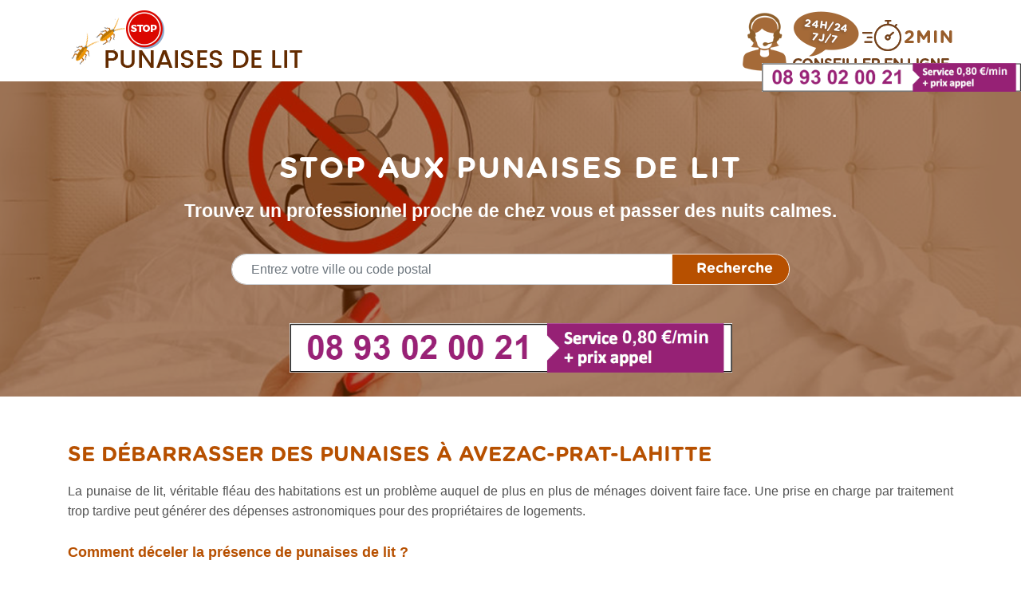

--- FILE ---
content_type: text/html; charset=UTF-8
request_url: https://stop-punaises-delit.com/traitement-punaises-de-lit/occitanie/hautes-pyrenees/avezac-prat-lahitte/
body_size: 5257
content:

<!DOCTYPE html>

<html lang="en">

<head>



	<!-- Required meta tags -->

    <meta charset="utf-8">

    <meta name="viewport" content="width=device-width, initial-scale=1, shrink-to-fit=no">

	    <base href="https://stop-punaises-delit.com/">
    <title>Intervention et traitement des punaises de lit à Avezac-Prat-Lahitte</title>
<meta name="description" content="Trouver un professionnel rapidement et proche de chez vous pour la désinfection des punaises de lit à Avezac-Prat-Lahitte. Un conseiller à votre service jour et nuit, ainsi que les week-end et jours fériés.">
<link rel="icon" type="image/png" sizes="16x5" href="media/site/favicon-favicon.png"/>
  	<!-- Custom Font awesome -->
    <link rel="stylesheet" href="dist/font-awesome-4.7.0/css/font-awesome.min.css">
    
  	<!-- Latest compiled and minified CSS -->
    <link rel="stylesheet" href="dist/bootstrap-4.0.0/dist/css/bootstrap.min.css"/>
    <link rel="stylesheet" href="dist/css/style.css" />

    <!-- Latest compiled and minified JavaScript -->
    <script type="application/javascript" src="dist/js/jquery-1.11.0.min.js" ></script>
    <script type="application/javascript" src="dist/js/jquery.stickyfooterbar.js" ></script>
    <script src="dist/bootstrap-4.0.0/dist/js/bootstrap.min.js"></script>
    <!-- Typehead CSS -->
    <link href="assets/plugins/typeahead.js-master/dist/typehead-min.css" rel="stylesheet">
    
    
    
    <!-- Global site tag (gtag.js) - Google Analytics -->
<script async src="https://www.googletagmanager.com/gtag/js?id=G-80X63SF4SS"></script>
<script>
  window.dataLayer = window.dataLayer || [];
  function gtag(){dataLayer.push(arguments);}
  gtag('js', new Date());

  gtag('config', 'G-80X63SF4SS');
</script>
	

</head>

<body>

		<!---------------- Nav-bar ----------------------->
	<nav class="navbar navbar-expand-lg navbar-light ">
		<div class="container">

			<a class="navbar-brand" href="https://stop-punaises-delit.com/"><img src="media/site/logo-logo-mpu2.png" class="logo-navbar"></a>
			<a class="iconTel" href="tel:0893020021"><img src="dist/img/ic.png"></a>
		</div>
    		
			
	</nav>
	<!---------------- Fin Nav-bar ------------------>	
	
	
    	<div id="feedback">
		            <a href="tel:+0893020021" class="align-items-centerrow align-items-center"><img src="dist/img/punaises_de_lit.png" class="img-fluid" /></a>
        	</div>
	

		<!---------------- Header ----------------------->
	<header class="header">		
			<div class="view intro-2" style="background: url('media/sliders/2-sliders-wallpaper.png')no-repeat center center;background-size: cover;position: relative; ">	
		    <div class="full-bg-img">
		      <div class="rgba-black-strong flex-center">
		        <div class="container">
		          <section class="white-text text-center mx-auto">
		              
		            <h2>STOP AUX PUNAISES DE LIT</h2>
		            <h4 class="head-h6">Trouvez un professionnel proche de chez vous et passer des nuits calmes.</h4>
		            <div class="search" id="the-basics">
		                
						 <form method="POST" enctype="multipart/form-data" novalidate="novalidate">
						     
                            <input type="text" class="typeahead form-control input-sm pac-target-input pl-4" id="txtVille" name="search" placeholder="Entrez votre ville ou code postal" required>
                            <input type="hidden" name="action" value="rech">
                            <button type="submit" class="btn btn-header" id="searchBTN" data-toggle="modal">Recherche</button>
                       
                        </form>
                        
                    </div>
                    
					<div class="content text-center mt-5 patch">
        				                            <a href="tel:0893020021" class="align-items-centerrow align-items-center"><img src="dist/img/punaises_de_lit.png" class="img-fluid" width="50%" /></a>
                        					</div>
					
		          </section>
		        </div>
		      </div>
		    </div>
		</div>		        
		</header>
	<!--------------- Fin header ----------------->
	
		
	
	<script>
    $(document).ready(function () {
        $('#txtVille').typeahead({
            source: function (query, result) {
                $.ajax({
                    url: "search.php",
					data: 'ville=' + query,            
                    dataType: "json",
                    type: "POST",
                    success: function (data) {
						JSON.stringify(data);
						result( data.length === 1 && data[0].length === 0 ? [] : data );
                    }
                });
            }


        });
    });
</script>


	

	

			
		<div class="container">	
			<div class="row">
				
				<div class="m-4">
					
		
				</div>
			
			</div>
		
		</div>	
 				<section class="section content-section pt-2 mb-5">
			<div class="container">			
					<h1>Se débarrasser des punaises à Avezac-Prat-Lahitte</h1>					
					<p><span style="font-size:16px"><span style="font-family:Calibri,sans-serif">La punaise de lit, v&eacute;ritable fl&eacute;au des habitations est un probl&egrave;me auquel de plus en plus de m&eacute;nages doivent faire face. Une prise en charge par traitement trop tardive peut g&eacute;n&eacute;rer des d&eacute;penses astronomiques pour des propri&eacute;taires de logements. </span></span></p>

<h2><strong><span style="font-size:18px"><span style="font-family:Calibri,sans-serif">Comment d&eacute;celer la pr&eacute;sence de punaises de lit&nbsp;? </span></span></strong></h2>

<p><span style="font-size:16px"><span style="font-family:Calibri,sans-serif">Les punaises de lit sont consid&eacute;r&eacute;es comme des insectes suceurs de sang. Elles s&rsquo;attaquent &agrave; l&rsquo;homme dans son sommeil. Leurs piq&ucirc;res cr&eacute;ent de grosses d&eacute;mangeaisons sur la peau. C&rsquo;est un insecte qui n&rsquo;appr&eacute;cie gu&egrave;re la lumi&egrave;re et pour cette raison, la punaise de lit se loge dans les endroits sombres tels que les recoins de canap&eacute; dans votre sommier ou matelas sous les tapis et autres. Il faut &eacute;galement rester attentif sur d&rsquo;autres localisation car elle peut &eacute;galement r&eacute;sider dans vos fentes de parquets et plinthes mais aussi dans les prises &eacute;lectriques. &nbsp;La chambre reste un endroit de pr&eacute;dilection pour ce nuisible car il attaque de nuit et durant le sommeil des habitants d&rsquo;un logement.</span></span></p>

<p><span style="font-size:16px"><span style="font-family:Calibri,sans-serif">Afin de rep&eacute;rer la pr&eacute;sence de ces derniers dans votre habitat il faut que vous inspectiez la pr&eacute;sence de petits points noirs au niveau du matelas ou dans les lattes de votre sommier mais &eacute;galement vers les plinthes et les angles de murs. Cherchez vers les endroits sombres et peu accessible. Leur pr&eacute;sence peut se manifester sur votre peau avec notamment de multiples piq&ucirc;res similaires &agrave; celle des moustiques, elles forment normalement une ligne par 3 ou 4 piq&ucirc;res et le plus souvent sur les parties d&eacute;couvertes de votre corps. Si vous d&eacute;celez ce genre de signes et constatez de fortes d&eacute;mangeaisons ne tardez pas &agrave; agir et renseignez-vous aupr&egrave;s des instances comp&eacute;tentes &agrave; Avezac-Prat-Lahitte.</span></span></p>

<h2><span style="font-size:18px"><strong><span style="font-family:Calibri,sans-serif">Quels types de traitements existe-il&nbsp;? </span></strong></span></h2>

<p><span style="font-size:16px"><span style="font-family:Calibri,sans-serif">Les punaises de lits sont consid&eacute;r&eacute;es comme une esp&egrave;ce tenace. Pour vous en d&eacute;barrasser il faut employer des mesures drastiques. Il existe diff&eacute;rentes solutions.</span></span></p>

<p><span style="font-size:16px"><span style="font-family:Calibri,sans-serif">Dans un premier temps vous avez la possibilit&eacute; de vous en occuper seul. Cela passe par le lavage en machine &agrave; plus de 60&deg;C pour &eacute;liminer toute traces de ce nuisible, les v&ecirc;tements doivent ensuite &ecirc;tre ferm&eacute; par un sac herm&eacute;tique jusqu&rsquo;&agrave; la fin de l&rsquo;infestation. Le s&eacute;chage au s&egrave;che-linge &agrave; plus de 30&deg;C est recommand&eacute; pour les v&ecirc;tements qui le supporte. Un nettoyage &agrave; la vapeur haute temp&eacute;rature (au moins 120&deg;C) pour &eacute;liminer tous types de punaises de lits. Vous pouvez &eacute;galement congeler du linge qui ne supporte pas les lavages &agrave; hautes temp&eacute;ratures, au minimum 3 jours &agrave; -20&deg;C. L&rsquo;aspiration des punaises de lits peut &ecirc;tre r&eacute;aliser mais elle ne tue pas l&rsquo;insecte, il est n&eacute;cessaire de vous d&eacute;barrasser du sac d&rsquo;aspiration et de nettoyer l&rsquo;aspirateur pour &eacute;viter que les &oelig;ufs de punaises survivent.</span></span></p>

<p><span style="font-size:16px"><span style="font-family:Calibri,sans-serif">En cas de persistance de l&rsquo;infestation, il est pr&eacute;f&eacute;rable de faire appel &agrave; un professionnel. Ce dernier peut vous apporter un savoir-faire et une expertise qui vous permettra de vous d&eacute;barrasser rapidement de ce nuisible. Afin de simplifier vos d&eacute;marches de recherche &agrave; Avezac-Prat-Lahitte vous pouvez contacter notre service disponible 24h/24 et 7j/7. Nos conseillers et techniciens vous apporterons les meilleures r&eacute;ponses &agrave; vos besoins. </span></span></p>			</div>
		</section>
		<div class="container">
    		<div id="map" style="width:100%; margin: auto; min-height:200px; margin-bottom:10px;">aa</div>
    		<div id="directions-panel" style="display:none;"></div>
		</div>
<script>
		
      function initMap() {
  const map = new google.maps.Map(document.getElementById("map"), {
    zoom: 12,
    center: { lat: 48.8534, lng: 2.3488 },
  });
  const geocoder = new google.maps.Geocoder();
    geocodeAddress(geocoder, map);
  
}

function geocodeAddress(geocoder, resultsMap) {
  const address = 'Avezac-Prat-Lahitte , France';
  geocoder.geocode({ address: address }, (results, status) => {
    if (status === "OK") {
      resultsMap.setCenter(results[0].geometry.location);
      new google.maps.Marker({
        map: resultsMap,
        position: results[0].geometry.location,
      });
    } else {
      alert("Geocode was not successful for the following reason: " + status);
    }
  });
}
    </script>
    <script async defer
    src="https://maps.googleapis.com/maps/api/js?key=AIzaSyCEIrnWejhvu8onAwPgDYf0uc_TH7ksExo&callback=initMap">
    </script>
	

		<!--------------- Footer --------------------->
	<footer class="footer">
		<div class="container">
			<div class="content text-center mt-5 mb-5 patch">
				                    <a href="tel:0893020021" class="align-items-centerrow align-items-center"><img src="dist/img/punaises_de_lit.png" class="img-fluid" width="50%" /></a>
                			</div>
		</div>
		<div class="footer-widget">
			<div class="container">
				<div class="row">
	                <div class="col-sm-6 cl1">
	                    <div class="info justify-content-center">
	                        <a class="logo" href="https://stop-punaises-delit.com/"><img src="media/site/logo-logo-mpu2.png"  class="logo"></a>
	                        <p>La&nbsp;plateforme de mise en relation rapide pour le traitement efficace des nuisibles de maison partout en France. Retrouver toutes les coordonn&eacute;es des professionnels d&eacute;sinsectisation disponible de jour comme de nuit. Le site offre un moyen rapide pour traiter les punaises de lit par un professionnel du secteur et sans prise de risque. Prenez soin de votre sant&eacute; avec le service intuitif disponible 24h/24 et 7j/7.</p>	                    </div>
	                </div>
	                <div class="col-sm-6 cl2">
	                    <div class="info">
	                        <h5 class="title text-uppercase"> TOP VILLES  </h5>
	                        
							<div class="row">
	                        <nav class="col-6">
	                         	<ul>
                				
	                                <li>
	                                    <a href="traitement-punaises-de-lit/normandie/seine-maritime/fontaine-en-bray/"><i class="fa fa-angle-double-right"></i> Fontaine-en-Bray </a>
	                                </li>
	                                
                             
	                                <li>
	                                    <a href="traitement-punaises-de-lit/hauts-de-france/somme/acheux-en-amienois/"><i class="fa fa-angle-double-right"></i> Acheux-en-Amiénois </a>
	                                </li>
	                                
                             
	                                <li>
	                                    <a href="traitement-punaises-de-lit/normandie/calvados/saint-manvieu-bocage/"><i class="fa fa-angle-double-right"></i> Saint-Manvieu-Bocage </a>
	                                </li>
	                                
                             
	                                <li>
	                                    <a href="traitement-punaises-de-lit/bourgogne-franche-comte/doubs/vorges-les-pins/"><i class="fa fa-angle-double-right"></i> Vorges-les-Pins </a>
	                                </li>
	                                
                             
	                                <li>
	                                    <a href="traitement-punaises-de-lit/nouvelle-aquitaine/charente-maritime/saint-fort-sur-gironde/"><i class="fa fa-angle-double-right"></i> Saint-Fort-sur-Gironde </a>
	                                </li>
	                                
                             	                            </ul>
	                        </nav>
	                        <nav class="col-6">
	                            <ul>
                				
	                                <li>
	                                    <a href="traitement-punaises-de-lit/pays-de-la-loire/sarthe/bouloire/"><i class="fa fa-angle-double-right"></i> Bouloire </a>
	                                </li>
	                                
                             
	                                <li>
	                                    <a href="traitement-punaises-de-lit/nouvelle-aquitaine/pyrenees-atlantiques/buros/"><i class="fa fa-angle-double-right"></i> Buros </a>
	                                </li>
	                                
                             
	                                <li>
	                                    <a href="traitement-punaises-de-lit/normandie/seine-maritime/foucart/"><i class="fa fa-angle-double-right"></i> Foucart </a>
	                                </li>
	                                
                             
	                                <li>
	                                    <a href="traitement-punaises-de-lit/bourgogne-franche-comte/yonne/courtois-sur-yonne/"><i class="fa fa-angle-double-right"></i> Courtois-sur-Yonne </a>
	                                </li>
	                                
                             
	                                <li>
	                                    <a href="traitement-punaises-de-lit/auvergne-rhone-alpes/ain/monthieux/"><i class="fa fa-angle-double-right"></i> Monthieux </a>
	                                </li>
	                                
                             	                            </ul>
	                        </nav>
	                        </div>
	                    </div>
	                </div>
	                
            	</div>
			</div>
		</div>
		<div class="pied-page">
			<div class="container">
				<p class="text-center white-text">Copyright © 2021 Punaises de lit. | <a href="mentions-legales/"> Mentions légales</a> </p>
			</div>
		</div>
		<a id="back-to-top" href="#" class="btn btn-light btn-lg back-to-top" role="button"><i class="fa fa-chevron-up"></i></a>
	</footer>




	    <!--script>
        var placeSearch, autocomplete;
        
        var componentForm = {
          street_number: 'short_name',
          route: 'long_name',
          locality: 'long_name',
          administrative_area_level_1: 'short_name',
          country: 'long_name',
          postal_code: 'short_name'
        };
        
        function initAutocomplete() {
          // Create the autocomplete object, restricting the search predictions to
          // geographical location types.
          autocomplete = new google.maps.places.Autocomplete(
              document.getElementById('autocomplete'), {types: ['geocode']});
        
          // Avoid paying for data that you don't need by restricting the set of
          // place fields that are returned to just the address components.
          //autocomplete.setFields(['address_component']);
        
        }
        
        // Bias the autocomplete object to the user's geographical location,
        // as supplied by the browser's 'navigator.geolocation' object.
        function geolocate() {
          if (navigator.geolocation) {
            navigator.geolocation.getCurrentPosition(function(position) {
              var geolocation = {
                lat: position.coords.latitude,
                lng: position.coords.longitude
              };
              var circle = new google.maps.Circle(
                  {center: geolocation, radius: position.coords.accuracy});
              autocomplete.setBounds(circle.getBounds());
            });
          }
        }
    </script-->
 
    <!--script src="https://maps.googleapis.com/maps/api/js?key=AIzaSyCEIrnWejhvu8onAwPgDYf0uc_TH7ksExo&libraries=places&callback=initAutocomplete" async defer></script-->

	<script type="text/javascript">
			$(document).ready(function(){

            	$(window).scroll(function () {

            			if ($(this).scrollTop() > 50) {

            				$('#back-to-top').fadeIn();

            			} else {

            				$('#back-to-top').fadeOut();

            			}

            		});

            		// scroll body to 0px on click

            		$('#back-to-top').click(function () {

            			$('body,html').animate({

            				scrollTop: 0

            			}, 400);

            			return false;

            		});

            });

			

	</script>
	
	    <!-- Typehead Plugin JavaScript -->
    <script src="assets/js/typeahead.js"></script>
    
    <!-- ============================================================== -->
		
		
	<!--script type="text/javascript" id="cookieinfo" src="dist/js/cookieinfo.min.js"></script-->
	



</body>

</html>